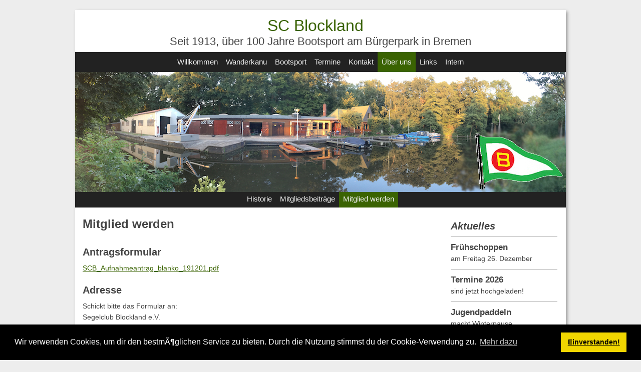

--- FILE ---
content_type: text/html; charset=utf-8
request_url: https://sc-blockland.de/%C3%9Cber%20uns/Mitglied%20werden.html
body_size: 2468
content:
<!DOCTYPE html>
<html lang="de">
	<!--
	
	| Template: "Grumme"
	|	Datum: Februar 2015
	| Autor: Thorsten Gumball // https://mozilo-layouts.thorstn.com
	--> 
	<head>

						
		<meta name="viewport" content="width=device-width,initial-scale=1" />
		<meta http-equiv="Content-Type" content="text/html; charset=utf-8" />
		<title>SC Blockland - Kanu Kajak Motorboot in Findorff, Bremen :: &Uuml;ber uns :: Mitglied werden</title>
		<meta name="keywords" content="Kanu Kajak Bremen Kanuverein SC Blockland SCB Bootsport Wassersport Boot Motorboot Wasserwandern Wanderkanu Findorff B&uuml;rgerpark Torfkanal Jugend Kind Feierabendpaddeln" />
		<meta name="description" content="Kajak- Kanu- und Motorbootverein in Findorff, Bremen. SC Blockland, der kleine gem&uuml;tliche Verein direkt am B&uuml;rgerpark und Torfkanal. Kommt uns besuchen!" />
		<meta name="robots" content="index,follow" />
		<link rel="shortcut icon" href="/layouts/grumme/favicon.ico" />
		<style type="text/css"> @import "/layouts/grumme/css/style.css"; </style>
		<style type="text/css"> @import "/layouts/grumme/css/mobile.css"; </style>
		<!--[if lte IE 8]>
			<style type="text/css">
			#maincontent {
			border-right:1px #ababab solid;
			border-left:1px #ababab solid;
			}
			</style>
		<![endif]-->
	
<link rel="stylesheet" type="text/css" href="//cdnjs.cloudflare.com/ajax/libs/cookieconsent2/3.1.0/cookieconsent.min.css" />
<script src="//cdnjs.cloudflare.com/ajax/libs/cookieconsent2/3.1.0/cookieconsent.min.js"></script>
<script>
window.addEventListener("load", function(){
window.cookieconsent.initialise({
  "palette": {
    "popup": {
      "background": "#000"
    },
    "button": {
      "background": "#f1d600"
    }
  },
  "content": {
    "message": "Wir verwenden Cookies, um dir den bestmÃ¶glichen Service zu bieten. Durch die Nutzung stimmst du der Cookie-Verwendung zu. ",
    "dismiss": "Einverstanden!",
    "link": "Mehr dazu",
    "href": "Kontakt/Datenschutz.html"
  }
})});
</script>
    
	</head>
	
	<body id="a0">
		
		<div id="content">
			
			<div id="menu-res"> <!-- Beginn responsives Menue -->
				<div id="menu-res-open">
					<a href="#menu-res-nav" title="Menue">&equiv;</a>
				</div>
				<div id="menu-res-nav">
					<ul class="mainmenu"><li class="mainmenu"><a href="/Willkommen.html" class="menu" title="Zur Kategorie &quot;Willkommen&quot; wechseln">Willkommen</a></li><li class="mainmenu"><a href="/Wanderkanu.html" class="menu" title="Zur Kategorie &quot;Wanderkanu&quot; wechseln">Wanderkanu</a></li><li class="mainmenu"><a href="/Bootsport.html" class="menu" title="Zur Kategorie &quot;Bootsport&quot; wechseln">Bootsport</a></li><li class="mainmenu"><a href="/Termine.html" class="menu" title="Zur Kategorie &quot;Termine&quot; wechseln">Termine</a></li><li class="mainmenu"><a href="/Kontakt.html" class="menu" title="Zur Kategorie &quot;Kontakt&quot; wechseln">Kontakt</a></li><li class="mainmenu"><a href="/%C3%9Cber%20uns.html" class="menuactive" title="Zur Kategorie &quot;&Uuml;ber uns&quot; wechseln">&Uuml;ber uns</a><ul class="detailmenu"><li class="detailmenu"><a href="/%C3%9Cber%20uns/Historie.html" class="submenu" title="Inhaltsseite &quot;Historie&quot; der Kategorie &quot;&Uuml;ber uns&quot; anzeigen">Historie</a></li><li class="detailmenu"><a href="/%C3%9Cber%20uns/Mitgliedsbeitr%C3%A4ge.html" class="submenu" title="Inhaltsseite &quot;Mitgliedsbeitr&auml;ge&quot; der Kategorie &quot;&Uuml;ber uns&quot; anzeigen">Mitgliedsbeitr&auml;ge</a></li><li class="detailmenu"><a href="/%C3%9Cber%20uns/Mitglied%20werden.html" class="submenuactive" title="Inhaltsseite &quot;Mitglied werden&quot; der Kategorie &quot;&Uuml;ber uns&quot; anzeigen">Mitglied werden</a></li></ul></li><li class="mainmenu"><a href="/Links.html" class="menu" title="Zur Kategorie &quot;Links&quot; wechseln">Links</a></li><li class="mainmenu"><a href="/Intern.html" class="menu" title="Zur Kategorie &quot;Intern&quot; wechseln">Intern</a></li></ul>
					<div id="nav-close"><a href="#content" title="">&#187; Men&uuml; schlie&szlig;en</a></div>
				</div>
			</div> <!-- Ende responsives Menue -->
			
			<div id="topheader">
				<div id="topheadername"><a href="/">SC Blockland</a></div>
				Seit 1913, über 100 Jahre Bootsport am Bürgerpark in Bremen
			</div>
			<div id="mainmenu">
				<ul class="mainmenu"><li class="mainmenu"><a href="/Willkommen.html" class="menu" title="Zur Kategorie &quot;Willkommen&quot; wechseln">Willkommen</a></li><li class="mainmenu"><a href="/Wanderkanu.html" class="menu" title="Zur Kategorie &quot;Wanderkanu&quot; wechseln">Wanderkanu</a></li><li class="mainmenu"><a href="/Bootsport.html" class="menu" title="Zur Kategorie &quot;Bootsport&quot; wechseln">Bootsport</a></li><li class="mainmenu"><a href="/Termine.html" class="menu" title="Zur Kategorie &quot;Termine&quot; wechseln">Termine</a></li><li class="mainmenu"><a href="/Kontakt.html" class="menu" title="Zur Kategorie &quot;Kontakt&quot; wechseln">Kontakt</a></li><li class="mainmenu"><a href="/%C3%9Cber%20uns.html" class="menuactive" title="Zur Kategorie &quot;&Uuml;ber uns&quot; wechseln">&Uuml;ber uns</a><ul class="detailmenu"><li class="detailmenu"><a href="/%C3%9Cber%20uns/Historie.html" class="submenu" title="Inhaltsseite &quot;Historie&quot; der Kategorie &quot;&Uuml;ber uns&quot; anzeigen">Historie</a></li><li class="detailmenu"><a href="/%C3%9Cber%20uns/Mitgliedsbeitr%C3%A4ge.html" class="submenu" title="Inhaltsseite &quot;Mitgliedsbeitr&auml;ge&quot; der Kategorie &quot;&Uuml;ber uns&quot; anzeigen">Mitgliedsbeitr&auml;ge</a></li><li class="detailmenu"><a href="/%C3%9Cber%20uns/Mitglied%20werden.html" class="submenuactive" title="Inhaltsseite &quot;Mitglied werden&quot; der Kategorie &quot;&Uuml;ber uns&quot; anzeigen">Mitglied werden</a></li></ul></li><li class="mainmenu"><a href="/Links.html" class="menu" title="Zur Kategorie &quot;Links&quot; wechseln">Links</a></li><li class="mainmenu"><a href="/Intern.html" class="menu" title="Zur Kategorie &quot;Intern&quot; wechseln">Intern</a></li></ul>
			</div>
			
			<div id="header">
				<div>
					<!-- Headergrafik -->
					<img src="/layouts/grumme/grafiken/grumme.jpg" alt="" />
				</div>
			</div>
			
			<div id="detailmenu">
				<ul class="mainmenu"><li class="mainmenu"><a href="/Willkommen.html" class="menu" title="Zur Kategorie &quot;Willkommen&quot; wechseln">Willkommen</a></li><li class="mainmenu"><a href="/Wanderkanu.html" class="menu" title="Zur Kategorie &quot;Wanderkanu&quot; wechseln">Wanderkanu</a></li><li class="mainmenu"><a href="/Bootsport.html" class="menu" title="Zur Kategorie &quot;Bootsport&quot; wechseln">Bootsport</a></li><li class="mainmenu"><a href="/Termine.html" class="menu" title="Zur Kategorie &quot;Termine&quot; wechseln">Termine</a></li><li class="mainmenu"><a href="/Kontakt.html" class="menu" title="Zur Kategorie &quot;Kontakt&quot; wechseln">Kontakt</a></li><li class="mainmenu"><a href="/%C3%9Cber%20uns.html" class="menuactive" title="Zur Kategorie &quot;&Uuml;ber uns&quot; wechseln">&Uuml;ber uns</a><ul class="detailmenu"><li class="detailmenu"><a href="/%C3%9Cber%20uns/Historie.html" class="submenu" title="Inhaltsseite &quot;Historie&quot; der Kategorie &quot;&Uuml;ber uns&quot; anzeigen">Historie</a></li><li class="detailmenu"><a href="/%C3%9Cber%20uns/Mitgliedsbeitr%C3%A4ge.html" class="submenu" title="Inhaltsseite &quot;Mitgliedsbeitr&auml;ge&quot; der Kategorie &quot;&Uuml;ber uns&quot; anzeigen">Mitgliedsbeitr&auml;ge</a></li><li class="detailmenu"><a href="/%C3%9Cber%20uns/Mitglied%20werden.html" class="submenuactive" title="Inhaltsseite &quot;Mitglied werden&quot; der Kategorie &quot;&Uuml;ber uns&quot; anzeigen">Mitglied werden</a></li></ul></li><li class="mainmenu"><a href="/Links.html" class="menu" title="Zur Kategorie &quot;Links&quot; wechseln">Links</a></li><li class="mainmenu"><a href="/Intern.html" class="menu" title="Zur Kategorie &quot;Intern&quot; wechseln">Intern</a></li></ul>
			</div>
			
			<div style="clear:left;"></div>
			
			<div id="maincontent">
				<div id="maincontent-left">
					<h1 id="a2" class="heading1">Mitglied werden</h1>
<br />
<h2 id="a3" class="heading2">Antragsformular</h2>
<a href="/index.php?cat=Kontakt&amp;file=SCB_Aufnahmeantrag_blanko_191201.pdf" class="file" title="Datei &quot;SCB_Aufnahmeantrag_blanko_191201.pdf&quot; der Kategorie &quot;Kontakt&quot; herunterladen" target="_blank">SCB_Aufnahmeantrag_blanko_191201.pdf</a><br />
<br />
<h2 id="a4" class="heading2">Adresse</h2>
Schickt bitte das Formular an:<br />
Segelclub Blockland e.V.<br />
Findorffallee 2<br />
28213 Bremen<br />

				</div>
				
				<!-- Diesen Bereich auskommentieren oder lï¿½schen, wenn der rechte Bereich nicht benï¿½tigt wird -->
				<div id="maincontent-right">
                    <div><h2 id="a9" class="heading2"><i class="contentitalic">Aktuelles</i></h2></div>
                                        
                    
                    
                    <hr class="horizontalrule" />
                    <h3 id="a5" class="heading3">Frühschoppen</h3> am Freitag 26. Dezember
                    <hr class="horizontalrule" />
                    <h3 id="a6" class="heading3">Termine 2026</h3> sind jetzt hochgeladen!
                    <hr class="horizontalrule" />
                    <h3 id="a7" class="heading3">Jugendpaddeln</h3> macht Winterpause.
                    <hr class="horizontalrule" />
                    <h3 id="a8" class="heading3">Feierabendpaddeln</h3> macht Winterpause
                    <hr class="horizontalrule" />
                    


                    
                    
                    </div>
				<!-- Ende des rechten Bereiches -->
				
				<div style="clear:both;"></div>
			</div>
			
			<div id="footer">
				&copy; <script type="text/javascript"> document.write(new Date().getFullYear()); </script> SC Blockland | <a href="/index.php?action=sitemap" id="sitemaplink" title="Sitemap anzeigen">Sitemap</a> | <a href="/Kontakt/Datenschutz.html" class="page" title="Inhaltsseite &quot;Datenschutz&quot; der Kategorie &quot;Kontakt&quot; anzeigen">Datenschutz</a> | <a href="/Kontakt/Impressum.html" class="page" title="Inhaltsseite &quot;Impressum&quot; der Kategorie &quot;Kontakt&quot; anzeigen">Impressum</a>
			</div>
			
		</div>
		
		
	</body>
	
</html>

--- FILE ---
content_type: text/css
request_url: https://sc-blockland.de/layouts/grumme/css/style.css
body_size: 12714
content:
/* Layout: "Grumme"
	 Datum: Februar 2015
	 Datei: style.css
	 Author: Thorsten Gumball
	 Authorenwebseite: https://mozilo-layouts.thorstn.com
	 */

/* Allgemeine Angaben */

		* {
			margin:0;
			padding:0;
		}
		
		
		html {
			overflow-y: scroll;
		}
		
		html, body {
		}
		
		body {
			background:#ededed;
			font-family:verdana,arial,tahoma,sans-serif;
			font-size:14px;
			color:#444;
			line-height:22px;
		}
		
		p {
		}
		
		a {
			text-decoration:underline;
			font-weight:normal;
		}
		a:visited {
			text-decoration:none;
		}
		a:hover {
			color:#222;
			text-decoration:underline;
		}
		
		input, textarea {
			font-family:verdana,arial,tahoma,sans-serif;
			font-size:14px;
			line-height:20px;
			color:#555;
			padding:1px;
			border:1px #888 solid;
		}
		
		iframe, object, embed {
			
		}
		
		.submit {
			border:1px #555 solid;
		}
		.submit:hover {
			background-color:#fff;
		}
		

/* = = = = = = = = = = = = = = = = = = = = = = = = = = = = = = */

/* F A R B E N  - - > Bei der gew�nschten Farbe die Auskommentierung herausnehmen,
											daf�r die Standardfarbe (Gr�n: #3A6302) auskommentieren.
											*/
											
		/* Weinrot (821011)
			 Blau    (1C54A0)
			 Gr�n    (3A6302) 
			 Orange  (D6B919)
			 
			 Nat�rlich k�nnen auch eigene Farbwerte genommen werden! 
			 
			 */
			 
			 
			 a, #topheader h1, #topheader h1 a:hover {
			 	/*color:#812011;*/
			 	/*color:#1C54A0;*/
			 	color:#3A6302;
			 	/*color:#DC6C08;*/
			}
			
			 a.menu:hover, a.menuactive, a.detailmenu:hover, a.detailmenuactive,
			 #detailmenu a.submenu:hover, #detailmenu a.submenuactive {
			 	/*background:#821011;*/
			 	/*background:#1C54A0;*/
			 	background:#3A6302;
			 	/*background:#DC6C08;*/
			}
			

/* E N D E   D E R   F A R B E N                               */
/* = = = = = = = = = = = = = = = = = = = = = = = = = = = = = = */



/* Gesamter Inhaltsbereich */

		#content {
			width:100%;
			max-width:980px;
			margin:20px auto;
			-webkit-box-shadow: 3px 3px 6px #999;
      -moz-box-shadow: 3px 3px 6px #999;
      box-shadow: 3px 3px 6px #999;
			overflow:hidden;
		}
		
		
/* Kopfbereich (Header) */

		
		#topheader {
			min-height:30px;
			padding:20px 10px 10px 10px;
			background-color:#fff;
			font-family:arial,verdana;
			font-size:22px;
			text-align:center;
		}
		#topheadername {
			font-size:32px;
			margin:0 20px 10px 0;
		}
		#topheadername a {
			text-decoration:none;
		}
				
		
		#header {
		}
		
		#header div {
			display:block;
			width:100%;
			height:auto;
			max-height:240px;
			background-color:#fff;
			overflow:hidden;
		}
		
		#header div img {
			max-width:100%;
			height:auto;
		}
		
		
		#menu-res {
			display:none;
		}
		
		
		
/* Unterstrich aus allen Men�-Links herausnehmen */

		li.mainmenu a, li.detailmenu a {
			text-decoration:none;
		}


/* Mainmenu */

		#mainmenu {
			min-height:40px;
			width:100%;
			background-color:#222;
			text-align:center;
		}
				
		ul.mainmenu {
		}
		
		li.mainmenu {
			display:inline-block;
			font-size:15px;
			margin:0;
			padding:0;
		}
		
				
		a.menu {
			display:inline-block;
			background-color:#222;
			color:#eee;
			text-decoration:none;
			line-height:30px;
			padding:5px 8px;
		}
		
		
		a.menu:hover {
			color:#fff;
		}
		
		a.menuactive {
			display:inline-block;
			color:#eee;
			text-decoration:none;
			line-height:30px;
			padding:5px 8px;
		}
		
		a.menuactive:hover {
		}
		
				
		
/* Detailmenu */

		#detailmenu {
			min-height:31px;
			background-color:#222;
			text-align:center;
		}
		
		ul.detailmenu {
		}
		
		li.detailmenu {
			display:inline;
			font-size:15px;
			margin:0;
			padding:0;
		}
		
		
		/* Nimmt die Submenuepunkte aus dem Mainmenue raus (wichtig wegen usesubmenu = 1 ) */
		#mainmenu li.detailmenu {
			display:none;
		}
		/* ========= */
		
		
		a.detailmenu {
			display:inline-block;
			color:#eee;
			text-decoration:none;
			padding:6px 8px;
			line-height:18px;
		}
		
		a.detailmenu:hover {
			color:#fff;
		}
		
		a.detailmenuactive {
			display:inline-block;
			color:#eee;
			text-decoration:none;
			padding:6px 8px;
			line-height:18px;
		}
		
		a.detailmenuactive:hover {
		}
		
		
/* Submenu / Mainmenue Nr. 2 im Bereich "Detailmenu" unter dem Headerbild */

		#detailmenu a.menu {
			display:none;
		}
				
		#detailmenu a.menuactive {
			display:none;
		}
		#detailmenu li.mainmenu li.detailmenu {
			display:inline-block;
		}
		#detailmenu li.detailmenu {
			display:inline-block;
			background-color:#222;
			font-size:15px;
			line-height:18px;
		}
		#detailmenu a.submenu {
			display:inline-block;
			color:#eee;
			text-decoration:none;
			padding:5px 8px 8px 8px;
			margin:0;
		}
		#detailmenu a.submenu:hover {
			color:#fff;
		}
		#detailmenu a.submenuactive {
			display:inline-block;
			color:#eee;
			padding:5px 8px 8px 8px;
			margin:0;
		}
		#detailmenu a.submenuactive:hover {
			text-decoration:none;
		}
		
				
		
/* Der eigentliche Inhalt */

		#maincontent {
			overflow:hidden;
			min-height:150px;
			background-color:#fff;
			padding-bottom:10px;
		}
		
		#maincontent-left {
			width:70%; /* oder 95% wenn der rechte Bereich nicht ben�tigt wird) */
			float:left;
			padding:20px 15px;
		}
		
		/* Wenn der rechte Bereich (maincontent-right) nicht genutzt werden soll
			 f�r eigene Inhalte oder das Plugin "Flexisidebar",
			 den folgenden Abschnitt bitte auskommentieren oder l�schen (optional)
			 und folgende Schritte UNBEDINGT vollziehen:
			 
			 1. Dem #maincontent-left (einen Abschnitt weiter oben) eine width von 95%
			 (statt der 70%) geben und in der template.html Datei den gesamten Bereich
			
			 <div id="maincontent-right">
			 	<div>{FLEXSIDEBAR|sb1_}</div>
			 <(div>
			  
			  (ca. ab Zeile 86) auskommentieren oder l�schen.
			 */
		
				
		
		#maincontent-right {
			margin-left:75%;
			padding:26px 15px 20px 15px;
			word-wrap:break-word;
		}
			
		
		/* Der rechte Bereich wird bei der moziloCMS Standardgalerie generell ausgeblendet,
			 wenn sich die jeweilige Galerie in einem neuen Fenster �ffnen soll. */
		
		
		#maincontent-gallery {
			max-width:800px;
			margin:0px auto;
			padding:20px 15px;
		}
		
		
		
/* Footer */

		#footer {
			background-color:#222;
			min-height:20px;
			padding:15px;
			font-size:13px;
			color:#ddd;
			text-align:center;
		}
		
		#footer a {
			color:#ddd;
			text-decoration:none;
		}
		#footer a:hover {
			color:#fff;
			text-decoration:underline;
		}
		
		

		
/* Kontaktformular */

		form#contact_form {
			display:inline;
		}
		table#contact_table {
			width:100%;
		}
		input#contact_name, input#contact_ort, input#contact_mail, input#contact_website {
			width:90%;
			max-width:300px;
		}
		textarea#contact_message {
			width:90%;
			max-width:420px;
		}
		input#contact_submit {
			width:100px;
		}
		
		#contact_calculation {
			width:100px;
		}




/* Fehlermeldungen im CMS */

		.deadlink {
			color:#ff4444;
			text-decoration:line-through;
			font-weight:bold;
		}
		
/* Suche */

		
		.searchdiv {
			background:#fff;
			text-align:center;
			padding:10px 15px 15px 0;
		}
		
		
		.suchfeld {
			margin-top:0px;
			margin-right:10px;
		}
			
		fieldset#searchfieldset {
			border:none;
			margin:0px;
			padding:0px;
		}
			
		input.searchtextfield {
			width:75%;
			max-width:180px;
			margin:0;
			padding:2px;
			background-color:#fff;
			border:1px #333 solid;
		}
		input.searchtextfield:hover {
		}
			
		.searchbutton {
			margin:0;
			padding:0;
		}
		input.searchbutton {
		  border:none;
			margin:0 0px -7px 5px;
		}
		
			

/* Hervorhebungen (z.B. Markierung bei Suchergebnissen) */

		.highlight {
			padding:1px;
			background:#dd0000;
			color:#fff;
		}



/* Angaben f�r die Sitemap (Seiten�bersicht) */

		.sitemap {
			padding:0 0 10px 20px;
		}
		.sitemap h2 {
			margin:20px 15px 10px 0;
			padding-bottom:2px;
			border-bottom:1px #666 dotted;
		}
		.sitemap li {
			padding-bottom:5px;
		}
		.sitemap a {
			text-decoration:none;
		}



/* Angaben f�r die moziloCMS Standardgalerie */

		.embeddedgallery {
			text-align:center;
			margin: 10px auto;
		}
		.embeddedgallery img {
			display:block;
			margin-bottom:10px;
		}
		
		ul.gallerymenu {
			text-align:center;
		}
		
		
		li.gallerymenu {
			display:inline;
		}
		a.gallerymenu {
			font-weight:bold;
			text-decoration:none;
		}
		
		a.gallerymenuactive {
			font-weight:bold;
			text-decoration:none;
		}
		
		a.gallerymenu:hover, a.gallerymenuactive:hover {
			text-decoration:underline;
		}
		
		
		ul.gallerynumbermenu {
			margin:10px 0;
			text-align:center;
		}
		
		li.gallerynumbermenu {
			display:inline-block;
		}
		
		a.gallerynumbermenu {
			text-decoration:none;
		}
		a.gallerynumbermenu:hover {
			text-decoration:underline;
		}
		a.gallerynumbermenuactive {
			font-weight:bold;
			text-decoration:underline;
		}
		
		
		.gallerytd {
			color:#8a8a8a;
			font-size:10px;
			line-height:12px;
			text-align:center;
			vertical-align:top;
			padding:10px 10px 5px 0;
		}
		
		.gallerytd .imagesubtitle {
			margin-top:-10px;
		}


/* Angaben f�r die Bilder */

		
		.gallerytable {
			width:100%;
			max-width:720px;
		}
		.gallerytable tr {
			width:100%;
			max-width:700px;
		}
		table.gallerytable {
			border-collapse:collapse;
			margin:0px auto;
		}
		
		img {
			border:none;
			max-width:100%;
			vertical-align:top;
		}
		
		.contentimage {
			display:inline-block;
			max-width:100%;
		}
		
		span.imagesubtitle {
			display:block;
			font-size:12px;
			color:#888;
			line-height:14px;
			text-align:center;
		}
		
		img.leftcontentimage {
			max-width:250px;
		}
		
		span.leftcontentimage {
			float:left;
			max-width:250px;
			margin:4px 10px 10px 0;
		}
		
		img.rightcontentimage {
			max-width:250px;
		}
		
		span.rightcontentimage {
			float:right;
			max-width:250px;
			margin:4px 0 10px 10px;
		}
		
		
/* Vorschaubilder der Fotogalerien /Thumbnails) */

		.thumbnail {
			border:1px #999 solid;
			padding:2px;
			width:100%;
			max-width:150px;
			margin:0;
			margin-bottom:4px;
			-webkit-box-shadow: 2px 2px 2px #999;
		  -moz-box-shadow: 2px 2px 2px #999;
		   box-shadow: 2px 2px 2px #999;
		      }
		      
		.thumbnail:hover {
			border:1px #5d5d5d solid;
			padding:2px;
			-webkit-box-shadow: 4px 4px 3px #5d5d5d;
		  -moz-box-shadow: 4px 4px 3px #5d5d5d;
		   box-shadow: 4px 4px 3px #5d5d5d;
		}


/* Angaben f�r das Plugin "Fotogalerie" von blacknight */		
		
		#fotogalerie table {
			width:100%;
			padding:20px;
		}
		
		
		#fotogalerie .thumbnail {
			margin:10px 20px 10px 5px;
		}
		

/* Tabellen */

				table {
				width:100%;
			}
		
		/* Standard-Tabelle [tabelle| ] ==> MIT RAHMEN */
		
				table.contenttable {
					margin:0px auto;
					border-collapse:collapse;
					max-width:100%;
				}
				
				th.contenttable {
					vertical-align:top;
					border:1px #aaa solid;
					padding:2px 5px;
					text-align:left;
				}
				
				td.contenttable1 {
					vertical-align:top;
					border:1px #aaa solid;
					padding:2px 5px;
				}
				td.contenttable2 {
					vertical-align:top;
					border:1px #aaa solid;
					padding:2px 5px;
				}
				
				
		

/* Weitere moziloCMS Syntax */

		h1, h2, h3 {
			font-family:arial,verdana,sans-serif;
		}
		
		h1 {
			font-size:24px;
			line-height:26px;
			margin-bottom:10px;
		}
		h2 {
			font-size:20px;
			line-height:22px;
			margin-bottom:10px;
		}
		h3 {
			font-size:17px;
		}
		
		hr {
			border:none;
			border-top:1px #aaa solid;
			max-width:99%;
			margin:10px 0;
		}
		
		ul, ol {
		}
		li {
			margin-left:25px;
		}
		
		.alignleft {
			text-align:left;
			}
		
		.aligncenter {
			text-align:center;
	  }
			
		.alignright {
			text-align:right;
		}
			
		.alignjustify {
			text-align:justify;
		}
		
		div.tableofcontents ul ul {
		}
		div.tableofcontents li.blind {
  	  list-style-type:none;
 	    list-style-image:none;
		}
		
		a.link {
			}
			
			a.mail {
			}
			
			a.page {
			}
			
			a.category {
			}
			
			a.file {
			}
			
			a.gallery {
			}
			
			b {
			}

			i {
			}
			
			u {
			}
			
			s {
			}
			


--- FILE ---
content_type: text/css
request_url: https://sc-blockland.de/layouts/grumme/css/mobile.css
body_size: 5119
content:
/* Layout: "Grumme"
	 Datum: Februar 2015
	 Datei: mobile.css
	 Author: Thorsten Gumball
	 Authorenwebseite: https://mozilo-layouts.thorstn.com
	 */

/* Maximal Breite: 980 Pixel */

		@media screen and (max-width: 980px) {
			
			#content {
				margin:0 auto;
				-webkit-box-shadow:none;
      	-moz-box-shadow:none;
      	box-shadow:none;
			}
			
			#topheader {
				margin-top:0;
			}
			/*#header div {
				height:170px;
			}*/
			
			#footer {
				margin-bottom:0;
			}
			
			#fotogalerie .thumbnail {
				margin:10px 15px 10px 5px;
			}
			
		}
		

/* Maximal Breite: 768 Pixel */		
		
		@media screen and (max-width: 768px) {
			body {
				color:#222;
			}
			.searchdiv {
			padding-right:0;
			padding-bottom:20px;
		}
		
		input.searchtextfield {
			max-width:220px;
		}
		
					
			#topheader {
				font-size:18px;
			}
			#topheadername {
				font-size:28px;
			}
			
			#mainmenu {
				display:none;
			}
			#detailmenu {
				display:none;
			}
			
			#maincontent-left {
				width:95%;
				padding:20px 10px;
			}
			#maincontent-right div {
				display:none;
			}
			
			#menu-res {
				display:block;
				margin:0 auto;
				width:100%;
				text-align:left;
				z-index:10;
			}
			#menu-res-open {
				display:block;
				width:100%;
				background:#fff;
				padding:10px 0;
				text-align:right;
			}
			#menu-res-open a {
				display:block;
				color:#555;
				font-size:34px;
				line-height:30px;
				font-weight:bold;
				text-decoration:none;
				padding-right:30px;
			}
			#menu-res-nav {
				background:#000;
				display:block;
				position:absolute;
				top:-9999px;
				left:0;
				width:100%;
				min-height:30px;
				z-index:20;
			}
			
						
			ul.mainmenu {
			}
			li.mainmenu {
				float:none;
				display:block;
				margin:0;
				font-size:17px;
				line-height:28px;
			}
			li.mainmenu:first-child {
				margin-top:20px;
			}
			
			li.mainmenu:last-child {
				margin-bottom:0px;
			}
			
			a.menu {
				display:block;
				background:#000;
				border:none;
				padding:3px 10px;
				border:none;
				border-bottom:1px #333 solid;
			}
			a.menu:hover {
				background:#444;
				border-bottom:1px #333 solid;
			}
			a.menuactive {
				display:block;
				background:#444;
				border:none;
				border-bottom:1px #333 solid;
				padding:3px 10px;
			}
			a.menuactive:hover {
				background:#666;
			}
			
			li.mainmenu li.detailmenu {
				float:none;
				display:block;
				font-size:17px;
				margin:0;
			}
			li.mainmenu li.detailmenu:first-child {
				margin-top:0;
			}
			li.mainmenu li.detailmenu a {
				color:#fff;
				padding:3px 5px 3px 30px;
				margin:0;
			}
			li.mainmenu li.detailmenu a:hover {
				text-decoration:none;
			}
			
			ul.detailmenu {
				margin:0;
			}
			li.detailmenu a.submenu {
				margin:0;
			}
			 
						
			a.submenu {
				display:block;
				background:#000;
				border:none;
				margin:0;
				padding:3px 10px;
				border:none;
				border-bottom:1px #333 solid;
			}
			
			a.submenu:hover {
				background:#444;
				border-bottom:1px #333 solid;
			}
			a.submenuactive {
				display:block;
				background:#444;
				border:none;
				border-bottom:1px #333 solid;
				padding:3px 10px;
			}
			a.submenuactive:hover {
				background:#666;
			}
			
												
			#menu-res-nav:target {
				top:0px;
				
			}
			
			#menu-res-nav ul li.close {
				display:block;
				width:100%;
			}
			
			#nav-close {
				padding:15px 10px 25px 30px;
			}
			#nav-close a, #nav-close a:hover {
				display:block;
				font-size:17px;
				font-weight:normal;
				line-height:24px;
				padding:5px 10px;
				color:#ddd;
				text-decoration:none;
			}
			
			#mainmenu li.detailmenu {
			display:block;
		}
			
			#fotogalerie .thumbnail {
				margin:15px;
			}
			
			img.leftcontentimage {
			max-width:200px;
			}
			
			span.leftcontentimage {
				float:left;
				max-width:200px;
				margin:4px 8px 8px 0;
			}
			
			img.rightcontentimage {
				max-width:200px;
			}
			
			span.rightcontentimage {
				float:right;
				max-width:200px;
				margin:4px 0 8px 8px;
			}
		}
		

/* Maximal Breite: 500 Pixel */

		@media screen and (max-width: 500px) {
			body {
				background:#fff;
			}
			
			#topheadername {
				font-size:24px;
				margin-right:5px;
			}
			
			
			h1 {
			font-size:22px;
			margin-bottom:8px;
			}
			h2 {
				font-size:18px;
				margin-bottom:8px;
			}
			h3 {
				font-size:15px;
			}
			
			.suche {
				margin-left:20px;
			}
			
		}


/* Maximal Breite: 420 Pixel */
		
		@media screen and (max-width: 420px) {
			
		#topheader {
			max-height:60px;
			font-size:16px;
			padding:10px 10px 20px 10px;
		}
		
		input.searchtextfield {
			max-width:180px;
		}
		
		#fotogalerie .thumbnail {
				margin:10px;
			}
		
	}


/* Maximal Breite: 360 Pixel */
		
		@media screen and (max-width: 360px) {
			
			#topheader {
				padding:10px 10px 30px 10px;
				text-align:center;
			}
			
		}
		
		